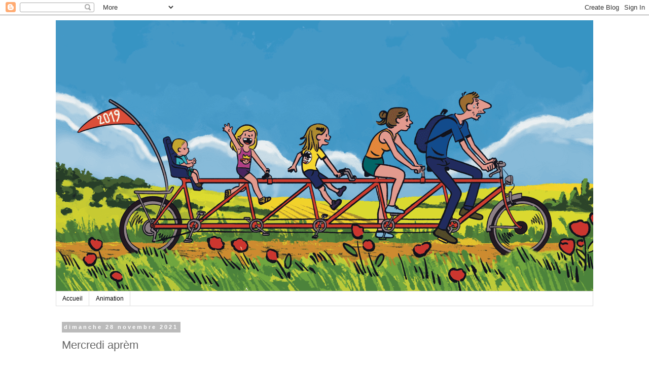

--- FILE ---
content_type: text/html; charset=UTF-8
request_url: http://atravers.blogspot.com/2021/11/mercredi-aprem.html
body_size: 12807
content:
<!DOCTYPE html>
<html class='v2' dir='ltr' lang='fr'>
<head>
<link href='https://www.blogger.com/static/v1/widgets/335934321-css_bundle_v2.css' rel='stylesheet' type='text/css'/>
<meta content='width=1100' name='viewport'/>
<meta content='text/html; charset=UTF-8' http-equiv='Content-Type'/>
<meta content='blogger' name='generator'/>
<link href='http://atravers.blogspot.com/favicon.ico' rel='icon' type='image/x-icon'/>
<link href='http://atravers.blogspot.com/2021/11/mercredi-aprem.html' rel='canonical'/>
<link rel="alternate" type="application/atom+xml" title="à travers - Atom" href="http://atravers.blogspot.com/feeds/posts/default" />
<link rel="alternate" type="application/rss+xml" title="à travers - RSS" href="http://atravers.blogspot.com/feeds/posts/default?alt=rss" />
<link rel="service.post" type="application/atom+xml" title="à travers - Atom" href="https://www.blogger.com/feeds/19093980/posts/default" />

<link rel="alternate" type="application/atom+xml" title="à travers - Atom" href="http://atravers.blogspot.com/feeds/2043688682984836551/comments/default" />
<!--Can't find substitution for tag [blog.ieCssRetrofitLinks]-->
<link href='https://blogger.googleusercontent.com/img/b/R29vZ2xl/AVvXsEhFxxeTEV9k6AaEk7HESlMw5KzIqM9rjGbivQdES7SkSqP0pIe-krOLm5NvzrxuP7QFy_8wq47X2fwSwS_ctdORavuY3xMXJCJ9hPTge0ruoDUm4xSWUCz_kKqyfSfZWixkMqU4/s320/3CABC05F-D09F-493E-920F-775F806E3A00.png' rel='image_src'/>
<meta content='http://atravers.blogspot.com/2021/11/mercredi-aprem.html' property='og:url'/>
<meta content='Mercredi aprèm ' property='og:title'/>
<meta content='  (Aude, je mets ça là uniquement pour toi, tout le monde est sur des réseaux sociaux plus récents désormais …)' property='og:description'/>
<meta content='https://blogger.googleusercontent.com/img/b/R29vZ2xl/AVvXsEhFxxeTEV9k6AaEk7HESlMw5KzIqM9rjGbivQdES7SkSqP0pIe-krOLm5NvzrxuP7QFy_8wq47X2fwSwS_ctdORavuY3xMXJCJ9hPTge0ruoDUm4xSWUCz_kKqyfSfZWixkMqU4/w1200-h630-p-k-no-nu/3CABC05F-D09F-493E-920F-775F806E3A00.png' property='og:image'/>
<title>à travers: Mercredi aprèm </title>
<style id='page-skin-1' type='text/css'><!--
/*
-----------------------------------------------
Blogger Template Style
Name:     Simple
Designer: Blogger
URL:      www.blogger.com
----------------------------------------------- */
/* Content
----------------------------------------------- */
body {
font: normal normal 12px 'Trebuchet MS', Trebuchet, Verdana, sans-serif;
color: #666666;
background: #ffffff none repeat scroll top left;
padding: 0 0 0 0;
}
html body .region-inner {
min-width: 0;
max-width: 100%;
width: auto;
}
h2 {
font-size: 22px;
}
a:link {
text-decoration:none;
color: #2288bb;
}
a:visited {
text-decoration:none;
color: #888888;
}
a:hover {
text-decoration:underline;
color: #33aaff;
}
.body-fauxcolumn-outer .fauxcolumn-inner {
background: transparent none repeat scroll top left;
_background-image: none;
}
.body-fauxcolumn-outer .cap-top {
position: absolute;
z-index: 1;
height: 400px;
width: 100%;
}
.body-fauxcolumn-outer .cap-top .cap-left {
width: 100%;
background: transparent none repeat-x scroll top left;
_background-image: none;
}
.content-outer {
-moz-box-shadow: 0 0 0 rgba(0, 0, 0, .15);
-webkit-box-shadow: 0 0 0 rgba(0, 0, 0, .15);
-goog-ms-box-shadow: 0 0 0 #333333;
box-shadow: 0 0 0 rgba(0, 0, 0, .15);
margin-bottom: 1px;
}
.content-inner {
padding: 10px 40px;
}
.content-inner {
background-color: #ffffff;
}
/* Header
----------------------------------------------- */
.header-outer {
background: transparent none repeat-x scroll 0 -400px;
_background-image: none;
}
.Header h1 {
font: normal normal 40px 'Trebuchet MS',Trebuchet,Verdana,sans-serif;
color: #000000;
text-shadow: 0 0 0 rgba(0, 0, 0, .2);
}
.Header h1 a {
color: #000000;
}
.Header .description {
font-size: 18px;
color: #000000;
}
.header-inner .Header .titlewrapper {
padding: 22px 0;
}
.header-inner .Header .descriptionwrapper {
padding: 0 0;
}
/* Tabs
----------------------------------------------- */
.tabs-inner .section:first-child {
border-top: 0 solid #dddddd;
}
.tabs-inner .section:first-child ul {
margin-top: -1px;
border-top: 1px solid #dddddd;
border-left: 1px solid #dddddd;
border-right: 1px solid #dddddd;
}
.tabs-inner .widget ul {
background: transparent none repeat-x scroll 0 -800px;
_background-image: none;
border-bottom: 1px solid #dddddd;
margin-top: 0;
margin-left: -30px;
margin-right: -30px;
}
.tabs-inner .widget li a {
display: inline-block;
padding: .6em 1em;
font: normal normal 12px 'Trebuchet MS', Trebuchet, Verdana, sans-serif;
color: #000000;
border-left: 1px solid #ffffff;
border-right: 1px solid #dddddd;
}
.tabs-inner .widget li:first-child a {
border-left: none;
}
.tabs-inner .widget li.selected a, .tabs-inner .widget li a:hover {
color: #000000;
background-color: #eeeeee;
text-decoration: none;
}
/* Columns
----------------------------------------------- */
.main-outer {
border-top: 0 solid transparent;
}
.fauxcolumn-left-outer .fauxcolumn-inner {
border-right: 1px solid transparent;
}
.fauxcolumn-right-outer .fauxcolumn-inner {
border-left: 1px solid transparent;
}
/* Headings
----------------------------------------------- */
div.widget > h2,
div.widget h2.title {
margin: 0 0 1em 0;
font: normal bold 11px 'Trebuchet MS',Trebuchet,Verdana,sans-serif;
color: #000000;
}
/* Widgets
----------------------------------------------- */
.widget .zippy {
color: #999999;
text-shadow: 2px 2px 1px rgba(0, 0, 0, .1);
}
.widget .popular-posts ul {
list-style: none;
}
/* Posts
----------------------------------------------- */
h2.date-header {
font: normal bold 11px Arial, Tahoma, Helvetica, FreeSans, sans-serif;
}
.date-header span {
background-color: #bbbbbb;
color: #ffffff;
padding: 0.4em;
letter-spacing: 3px;
margin: inherit;
}
.main-inner {
padding-top: 35px;
padding-bottom: 65px;
}
.main-inner .column-center-inner {
padding: 0 0;
}
.main-inner .column-center-inner .section {
margin: 0 1em;
}
.post {
margin: 0 0 45px 0;
}
h3.post-title, .comments h4 {
font: normal normal 22px 'Trebuchet MS',Trebuchet,Verdana,sans-serif;
margin: .75em 0 0;
}
.post-body {
font-size: 110%;
line-height: 1.4;
position: relative;
}
.post-body img, .post-body .tr-caption-container, .Profile img, .Image img,
.BlogList .item-thumbnail img {
padding: 2px;
background: #ffffff;
border: 1px solid #eeeeee;
-moz-box-shadow: 1px 1px 5px rgba(0, 0, 0, .1);
-webkit-box-shadow: 1px 1px 5px rgba(0, 0, 0, .1);
box-shadow: 1px 1px 5px rgba(0, 0, 0, .1);
}
.post-body img, .post-body .tr-caption-container {
padding: 5px;
}
.post-body .tr-caption-container {
color: #666666;
}
.post-body .tr-caption-container img {
padding: 0;
background: transparent;
border: none;
-moz-box-shadow: 0 0 0 rgba(0, 0, 0, .1);
-webkit-box-shadow: 0 0 0 rgba(0, 0, 0, .1);
box-shadow: 0 0 0 rgba(0, 0, 0, .1);
}
.post-header {
margin: 0 0 1.5em;
line-height: 1.6;
font-size: 90%;
}
.post-footer {
margin: 20px -2px 0;
padding: 5px 10px;
color: #666666;
background-color: #eeeeee;
border-bottom: 1px solid #eeeeee;
line-height: 1.6;
font-size: 90%;
}
#comments .comment-author {
padding-top: 1.5em;
border-top: 1px solid transparent;
background-position: 0 1.5em;
}
#comments .comment-author:first-child {
padding-top: 0;
border-top: none;
}
.avatar-image-container {
margin: .2em 0 0;
}
#comments .avatar-image-container img {
border: 1px solid #eeeeee;
}
/* Comments
----------------------------------------------- */
.comments .comments-content .icon.blog-author {
background-repeat: no-repeat;
background-image: url([data-uri]);
}
.comments .comments-content .loadmore a {
border-top: 1px solid #999999;
border-bottom: 1px solid #999999;
}
.comments .comment-thread.inline-thread {
background-color: #eeeeee;
}
.comments .continue {
border-top: 2px solid #999999;
}
/* Accents
---------------------------------------------- */
.section-columns td.columns-cell {
border-left: 1px solid transparent;
}
.blog-pager {
background: transparent url(https://resources.blogblog.com/blogblog/data/1kt/simple/paging_dot.png) repeat-x scroll top center;
}
.blog-pager-older-link, .home-link,
.blog-pager-newer-link {
background-color: #ffffff;
padding: 5px;
}
.footer-outer {
border-top: 1px dashed #bbbbbb;
}
/* Mobile
----------------------------------------------- */
body.mobile  {
background-size: auto;
}
.mobile .body-fauxcolumn-outer {
background: transparent none repeat scroll top left;
}
.mobile .body-fauxcolumn-outer .cap-top {
background-size: 100% auto;
}
.mobile .content-outer {
-webkit-box-shadow: 0 0 3px rgba(0, 0, 0, .15);
box-shadow: 0 0 3px rgba(0, 0, 0, .15);
}
.mobile .tabs-inner .widget ul {
margin-left: 0;
margin-right: 0;
}
.mobile .post {
margin: 0;
}
.mobile .main-inner .column-center-inner .section {
margin: 0;
}
.mobile .date-header span {
padding: 0.1em 10px;
margin: 0 -10px;
}
.mobile h3.post-title {
margin: 0;
}
.mobile .blog-pager {
background: transparent none no-repeat scroll top center;
}
.mobile .footer-outer {
border-top: none;
}
.mobile .main-inner, .mobile .footer-inner {
background-color: #ffffff;
}
.mobile-index-contents {
color: #666666;
}
.mobile-link-button {
background-color: #2288bb;
}
.mobile-link-button a:link, .mobile-link-button a:visited {
color: #ffffff;
}
.mobile .tabs-inner .section:first-child {
border-top: none;
}
.mobile .tabs-inner .PageList .widget-content {
background-color: #eeeeee;
color: #000000;
border-top: 1px solid #dddddd;
border-bottom: 1px solid #dddddd;
}
.mobile .tabs-inner .PageList .widget-content .pagelist-arrow {
border-left: 1px solid #dddddd;
}

--></style>
<style id='template-skin-1' type='text/css'><!--
body {
min-width: 1140px;
}
.content-outer, .content-fauxcolumn-outer, .region-inner {
min-width: 1140px;
max-width: 1140px;
_width: 1140px;
}
.main-inner .columns {
padding-left: 0px;
padding-right: 420px;
}
.main-inner .fauxcolumn-center-outer {
left: 0px;
right: 420px;
/* IE6 does not respect left and right together */
_width: expression(this.parentNode.offsetWidth -
parseInt("0px") -
parseInt("420px") + 'px');
}
.main-inner .fauxcolumn-left-outer {
width: 0px;
}
.main-inner .fauxcolumn-right-outer {
width: 420px;
}
.main-inner .column-left-outer {
width: 0px;
right: 100%;
margin-left: -0px;
}
.main-inner .column-right-outer {
width: 420px;
margin-right: -420px;
}
#layout {
min-width: 0;
}
#layout .content-outer {
min-width: 0;
width: 800px;
}
#layout .region-inner {
min-width: 0;
width: auto;
}
body#layout div.add_widget {
padding: 8px;
}
body#layout div.add_widget a {
margin-left: 32px;
}
--></style>
<link href='https://www.blogger.com/dyn-css/authorization.css?targetBlogID=19093980&amp;zx=e31a1835-e114-4ad7-a7a7-3392200e0a40' media='none' onload='if(media!=&#39;all&#39;)media=&#39;all&#39;' rel='stylesheet'/><noscript><link href='https://www.blogger.com/dyn-css/authorization.css?targetBlogID=19093980&amp;zx=e31a1835-e114-4ad7-a7a7-3392200e0a40' rel='stylesheet'/></noscript>
<meta name='google-adsense-platform-account' content='ca-host-pub-1556223355139109'/>
<meta name='google-adsense-platform-domain' content='blogspot.com'/>

</head>
<body class='loading variant-simplysimple'>
<div class='navbar section' id='navbar' name='Navbar'><div class='widget Navbar' data-version='1' id='Navbar1'><script type="text/javascript">
    function setAttributeOnload(object, attribute, val) {
      if(window.addEventListener) {
        window.addEventListener('load',
          function(){ object[attribute] = val; }, false);
      } else {
        window.attachEvent('onload', function(){ object[attribute] = val; });
      }
    }
  </script>
<div id="navbar-iframe-container"></div>
<script type="text/javascript" src="https://apis.google.com/js/platform.js"></script>
<script type="text/javascript">
      gapi.load("gapi.iframes:gapi.iframes.style.bubble", function() {
        if (gapi.iframes && gapi.iframes.getContext) {
          gapi.iframes.getContext().openChild({
              url: 'https://www.blogger.com/navbar/19093980?po\x3d2043688682984836551\x26origin\x3dhttp://atravers.blogspot.com',
              where: document.getElementById("navbar-iframe-container"),
              id: "navbar-iframe"
          });
        }
      });
    </script><script type="text/javascript">
(function() {
var script = document.createElement('script');
script.type = 'text/javascript';
script.src = '//pagead2.googlesyndication.com/pagead/js/google_top_exp.js';
var head = document.getElementsByTagName('head')[0];
if (head) {
head.appendChild(script);
}})();
</script>
</div></div>
<div class='body-fauxcolumns'>
<div class='fauxcolumn-outer body-fauxcolumn-outer'>
<div class='cap-top'>
<div class='cap-left'></div>
<div class='cap-right'></div>
</div>
<div class='fauxborder-left'>
<div class='fauxborder-right'></div>
<div class='fauxcolumn-inner'>
</div>
</div>
<div class='cap-bottom'>
<div class='cap-left'></div>
<div class='cap-right'></div>
</div>
</div>
</div>
<div class='content'>
<div class='content-fauxcolumns'>
<div class='fauxcolumn-outer content-fauxcolumn-outer'>
<div class='cap-top'>
<div class='cap-left'></div>
<div class='cap-right'></div>
</div>
<div class='fauxborder-left'>
<div class='fauxborder-right'></div>
<div class='fauxcolumn-inner'>
</div>
</div>
<div class='cap-bottom'>
<div class='cap-left'></div>
<div class='cap-right'></div>
</div>
</div>
</div>
<div class='content-outer'>
<div class='content-cap-top cap-top'>
<div class='cap-left'></div>
<div class='cap-right'></div>
</div>
<div class='fauxborder-left content-fauxborder-left'>
<div class='fauxborder-right content-fauxborder-right'></div>
<div class='content-inner'>
<header>
<div class='header-outer'>
<div class='header-cap-top cap-top'>
<div class='cap-left'></div>
<div class='cap-right'></div>
</div>
<div class='fauxborder-left header-fauxborder-left'>
<div class='fauxborder-right header-fauxborder-right'></div>
<div class='region-inner header-inner'>
<div class='header section' id='header' name='En-tête'><div class='widget Header' data-version='1' id='Header1'>
<div id='header-inner'>
<a href='http://atravers.blogspot.com/' style='display: block'>
<img alt='à travers' height='535px; ' id='Header1_headerimg' src='https://blogger.googleusercontent.com/img/b/R29vZ2xl/AVvXsEixDqUgAxqTqWCEaHbOToAM2kUIdc8qd0nP8KBC7E0ln9CLZmdHBK2u4NtcnYuRAqyVUZZLzpO8A6jA_oS1KVo997llUJT5SMqM2QfZfGWF2Alw1rSGGb1ykbRBslcBJhXV8nMK/s1060/famille_tandem_11-compressor.png' style='display: block' width='1060px; '/>
</a>
</div>
</div></div>
</div>
</div>
<div class='header-cap-bottom cap-bottom'>
<div class='cap-left'></div>
<div class='cap-right'></div>
</div>
</div>
</header>
<div class='tabs-outer'>
<div class='tabs-cap-top cap-top'>
<div class='cap-left'></div>
<div class='cap-right'></div>
</div>
<div class='fauxborder-left tabs-fauxborder-left'>
<div class='fauxborder-right tabs-fauxborder-right'></div>
<div class='region-inner tabs-inner'>
<div class='tabs section' id='crosscol' name='Toutes les colonnes'><div class='widget PageList' data-version='1' id='PageList2'>
<h2>Pages</h2>
<div class='widget-content'>
<ul>
<li>
<a href='http://atravers.blogspot.com/'>Accueil</a>
</li>
<li>
<a href='http://atravers.blogspot.com/p/animation.html'>Animation</a>
</li>
</ul>
<div class='clear'></div>
</div>
</div></div>
<div class='tabs no-items section' id='crosscol-overflow' name='Cross-Column 2'></div>
</div>
</div>
<div class='tabs-cap-bottom cap-bottom'>
<div class='cap-left'></div>
<div class='cap-right'></div>
</div>
</div>
<div class='main-outer'>
<div class='main-cap-top cap-top'>
<div class='cap-left'></div>
<div class='cap-right'></div>
</div>
<div class='fauxborder-left main-fauxborder-left'>
<div class='fauxborder-right main-fauxborder-right'></div>
<div class='region-inner main-inner'>
<div class='columns fauxcolumns'>
<div class='fauxcolumn-outer fauxcolumn-center-outer'>
<div class='cap-top'>
<div class='cap-left'></div>
<div class='cap-right'></div>
</div>
<div class='fauxborder-left'>
<div class='fauxborder-right'></div>
<div class='fauxcolumn-inner'>
</div>
</div>
<div class='cap-bottom'>
<div class='cap-left'></div>
<div class='cap-right'></div>
</div>
</div>
<div class='fauxcolumn-outer fauxcolumn-left-outer'>
<div class='cap-top'>
<div class='cap-left'></div>
<div class='cap-right'></div>
</div>
<div class='fauxborder-left'>
<div class='fauxborder-right'></div>
<div class='fauxcolumn-inner'>
</div>
</div>
<div class='cap-bottom'>
<div class='cap-left'></div>
<div class='cap-right'></div>
</div>
</div>
<div class='fauxcolumn-outer fauxcolumn-right-outer'>
<div class='cap-top'>
<div class='cap-left'></div>
<div class='cap-right'></div>
</div>
<div class='fauxborder-left'>
<div class='fauxborder-right'></div>
<div class='fauxcolumn-inner'>
</div>
</div>
<div class='cap-bottom'>
<div class='cap-left'></div>
<div class='cap-right'></div>
</div>
</div>
<!-- corrects IE6 width calculation -->
<div class='columns-inner'>
<div class='column-center-outer'>
<div class='column-center-inner'>
<div class='main section' id='main' name='Principal'><div class='widget Blog' data-version='1' id='Blog1'>
<div class='blog-posts hfeed'>

          <div class="date-outer">
        
<h2 class='date-header'><span>dimanche 28 novembre 2021</span></h2>

          <div class="date-posts">
        
<div class='post-outer'>
<div class='post hentry uncustomized-post-template' itemprop='blogPost' itemscope='itemscope' itemtype='http://schema.org/BlogPosting'>
<meta content='https://blogger.googleusercontent.com/img/b/R29vZ2xl/AVvXsEhFxxeTEV9k6AaEk7HESlMw5KzIqM9rjGbivQdES7SkSqP0pIe-krOLm5NvzrxuP7QFy_8wq47X2fwSwS_ctdORavuY3xMXJCJ9hPTge0ruoDUm4xSWUCz_kKqyfSfZWixkMqU4/s320/3CABC05F-D09F-493E-920F-775F806E3A00.png' itemprop='image_url'/>
<meta content='19093980' itemprop='blogId'/>
<meta content='2043688682984836551' itemprop='postId'/>
<a name='2043688682984836551'></a>
<h3 class='post-title entry-title' itemprop='name'>
Mercredi aprèm 
</h3>
<div class='post-header'>
<div class='post-header-line-1'></div>
</div>
<div class='post-body entry-content' id='post-body-2043688682984836551' itemprop='description articleBody'>
<p>&nbsp;</p><div class="separator" style="clear: both; text-align: center;"><a href="https://blogger.googleusercontent.com/img/b/R29vZ2xl/AVvXsEhFxxeTEV9k6AaEk7HESlMw5KzIqM9rjGbivQdES7SkSqP0pIe-krOLm5NvzrxuP7QFy_8wq47X2fwSwS_ctdORavuY3xMXJCJ9hPTge0ruoDUm4xSWUCz_kKqyfSfZWixkMqU4/s1048/3CABC05F-D09F-493E-920F-775F806E3A00.png" imageanchor="1" style="margin-left: 1em; margin-right: 1em;"><img border="0" data-original-height="1048" data-original-width="1048" height="320" src="https://blogger.googleusercontent.com/img/b/R29vZ2xl/AVvXsEhFxxeTEV9k6AaEk7HESlMw5KzIqM9rjGbivQdES7SkSqP0pIe-krOLm5NvzrxuP7QFy_8wq47X2fwSwS_ctdORavuY3xMXJCJ9hPTge0ruoDUm4xSWUCz_kKqyfSfZWixkMqU4/s320/3CABC05F-D09F-493E-920F-775F806E3A00.png" width="320" /></a></div>(Aude, je mets ça là uniquement pour toi, tout le monde est sur des réseaux sociaux plus récents désormais &#8230;)<p></p>
<div style='clear: both;'></div>
</div>
<div class='post-footer'>
<div class='post-footer-line post-footer-line-1'>
<span class='post-author vcard'>
</span>
<span class='post-timestamp'>
</span>
<span class='post-comment-link'>
</span>
<span class='post-icons'>
<span class='item-control blog-admin pid-1118469920'>
<a href='https://www.blogger.com/post-edit.g?blogID=19093980&postID=2043688682984836551&from=pencil' title='Modifier l&#39;article'>
<img alt='' class='icon-action' height='18' src='https://resources.blogblog.com/img/icon18_edit_allbkg.gif' width='18'/>
</a>
</span>
</span>
<div class='post-share-buttons goog-inline-block'>
</div>
</div>
<div class='post-footer-line post-footer-line-2'>
<span class='post-labels'>
</span>
</div>
<div class='post-footer-line post-footer-line-3'>
<span class='post-location'>
</span>
</div>
</div>
</div>
<div class='comments' id='comments'>
<a name='comments'></a>
<h4>1&#160;commentaire:</h4>
<div id='Blog1_comments-block-wrapper'>
<dl class='avatar-comment-indent' id='comments-block'>
<dt class='comment-author ' id='c5167893316769252167'>
<a name='c5167893316769252167'></a>
<div class="avatar-image-container avatar-stock"><span dir="ltr"><a href="https://www.blogger.com/profile/05512785087009975924" target="" rel="nofollow" onclick="" class="avatar-hovercard" id="av-5167893316769252167-05512785087009975924"><img src="//www.blogger.com/img/blogger_logo_round_35.png" width="35" height="35" alt="" title="Unknown">

</a></span></div>
<a href='https://www.blogger.com/profile/05512785087009975924' rel='nofollow'>Unknown</a>
a dit&#8230;
</dt>
<dd class='comment-body' id='Blog1_cmt-5167893316769252167'>
<p>
Merci Louis!!!
</p>
</dd>
<dd class='comment-footer'>
<span class='comment-timestamp'>
<a href='http://atravers.blogspot.com/2021/11/mercredi-aprem.html?showComment=1641372172222#c5167893316769252167' title='comment permalink'>
05 janvier, 2022 09:42
</a>
<span class='item-control blog-admin pid-928226500'>
<a class='comment-delete' href='https://www.blogger.com/comment/delete/19093980/5167893316769252167' title='Supprimer le commentaire'>
<img src='https://resources.blogblog.com/img/icon_delete13.gif'/>
</a>
</span>
</span>
</dd>
</dl>
</div>
<p class='comment-footer'>
<a href='https://www.blogger.com/comment/fullpage/post/19093980/2043688682984836551' onclick=''>Enregistrer un commentaire</a>
</p>
</div>
</div>

        </div></div>
      
</div>
<div class='blog-pager' id='blog-pager'>
<span id='blog-pager-newer-link'>
<a class='blog-pager-newer-link' href='http://atravers.blogspot.com/2021/12/passade.html' id='Blog1_blog-pager-newer-link' title='Article plus récent'>Article plus récent</a>
</span>
<span id='blog-pager-older-link'>
<a class='blog-pager-older-link' href='http://atravers.blogspot.com/2021/09/meridienne.html' id='Blog1_blog-pager-older-link' title='Article plus ancien'>Article plus ancien</a>
</span>
<a class='home-link' href='http://atravers.blogspot.com/'>Accueil</a>
</div>
<div class='clear'></div>
<div class='post-feeds'>
<div class='feed-links'>
Inscription à :
<a class='feed-link' href='http://atravers.blogspot.com/feeds/2043688682984836551/comments/default' target='_blank' type='application/atom+xml'>Publier les commentaires (Atom)</a>
</div>
</div>
</div></div>
</div>
</div>
<div class='column-left-outer'>
<div class='column-left-inner'>
<aside>
</aside>
</div>
</div>
<div class='column-right-outer'>
<div class='column-right-inner'>
<aside>
<div class='sidebar no-items section' id='sidebar-right-1'></div>
<table border='0' cellpadding='0' cellspacing='0' class='section-columns columns-2'>
<tbody>
<tr>
<td class='first columns-cell'>
<div class='sidebar no-items section' id='sidebar-right-2-1'></div>
</td>
<td class='columns-cell'>
<div class='sidebar no-items section' id='sidebar-right-2-2'></div>
</td>
</tr>
</tbody>
</table>
<div class='sidebar no-items section' id='sidebar-right-3'></div>
</aside>
</div>
</div>
</div>
<div style='clear: both'></div>
<!-- columns -->
</div>
<!-- main -->
</div>
</div>
<div class='main-cap-bottom cap-bottom'>
<div class='cap-left'></div>
<div class='cap-right'></div>
</div>
</div>
<footer>
<div class='footer-outer'>
<div class='footer-cap-top cap-top'>
<div class='cap-left'></div>
<div class='cap-right'></div>
</div>
<div class='fauxborder-left footer-fauxborder-left'>
<div class='fauxborder-right footer-fauxborder-right'></div>
<div class='region-inner footer-inner'>
<div class='foot section' id='footer-1'><div class='widget Profile' data-version='1' id='Profile1'>
<h2>Qui êtes-vous ?</h2>
<div class='widget-content'>
<dl class='profile-datablock'>
<dt class='profile-data'>
<a class='profile-name-link g-profile' href='https://www.blogger.com/profile/11872697296708624598' rel='author' style='background-image: url(//www.blogger.com/img/logo-16.png);'>
louis de La Taille
</a>
</dt>
<dd class='profile-data'>
</dd>
</dl>
<a class='profile-link' href='https://www.blogger.com/profile/11872697296708624598' rel='author'>Afficher mon profil complet</a>
<div class='clear'></div>
</div>
</div><div class='widget Followers' data-version='1' id='Followers1'>
<h2 class='title'>Membres</h2>
<div class='widget-content'>
<div id='Followers1-wrapper'>
<div style='margin-right:2px;'>
<div><script type="text/javascript" src="https://apis.google.com/js/platform.js"></script>
<div id="followers-iframe-container"></div>
<script type="text/javascript">
    window.followersIframe = null;
    function followersIframeOpen(url) {
      gapi.load("gapi.iframes", function() {
        if (gapi.iframes && gapi.iframes.getContext) {
          window.followersIframe = gapi.iframes.getContext().openChild({
            url: url,
            where: document.getElementById("followers-iframe-container"),
            messageHandlersFilter: gapi.iframes.CROSS_ORIGIN_IFRAMES_FILTER,
            messageHandlers: {
              '_ready': function(obj) {
                window.followersIframe.getIframeEl().height = obj.height;
              },
              'reset': function() {
                window.followersIframe.close();
                followersIframeOpen("https://www.blogger.com/followers/frame/19093980?colors\x3dCgt0cmFuc3BhcmVudBILdHJhbnNwYXJlbnQaByM2NjY2NjYiByMyMjg4YmIqByNmZmZmZmYyByMwMDAwMDA6ByM2NjY2NjZCByMyMjg4YmJKByM5OTk5OTlSByMyMjg4YmJaC3RyYW5zcGFyZW50\x26pageSize\x3d21\x26hl\x3dfr\x26origin\x3dhttp://atravers.blogspot.com");
              },
              'open': function(url) {
                window.followersIframe.close();
                followersIframeOpen(url);
              }
            }
          });
        }
      });
    }
    followersIframeOpen("https://www.blogger.com/followers/frame/19093980?colors\x3dCgt0cmFuc3BhcmVudBILdHJhbnNwYXJlbnQaByM2NjY2NjYiByMyMjg4YmIqByNmZmZmZmYyByMwMDAwMDA6ByM2NjY2NjZCByMyMjg4YmJKByM5OTk5OTlSByMyMjg4YmJaC3RyYW5zcGFyZW50\x26pageSize\x3d21\x26hl\x3dfr\x26origin\x3dhttp://atravers.blogspot.com");
  </script></div>
</div>
</div>
<div class='clear'></div>
</div>
</div><div class='widget LinkList' data-version='1' id='LinkList1'>
<h2>Liens</h2>
<div class='widget-content'>
<ul>
<li><a href='http://actarus.bloggerbash.org/'>actarus</a></li>
<li><a href='http://agnes.maupre.over-blog.com/'>Agnes Maupre</a></li>
<li><a href='http://albertomielgo.blogspot.com/'>Alberto Mielgo</a></li>
<li><a href='http://alessandrobarbucci.blogspot.com/'>Alessandro Barbucci</a></li>
<li><a href='http://andreablasich.blogspot.com/'>andrea blasich</a></li>
<li><a href='http://aspada.blogspot.com/'>Andrea Spada</a></li>
<li><a href='http://animationbackgrounds.blogspot.com/'>animation backgrounds</a></li>
<li><a href='http://marnette.canalblog.com/'>Annette Marnat</a></li>
<li><a href='http://lesmillesetunprofils.blogspot.com/'>Antoine</a></li>
<li><a href='http://www.aantin.com/'>Antoine Antin</a></li>
<li><a href='http://aurelieblardquintard.blogspot.com/'>Aurelie Blard Quintard</a></li>
<li><a href='http://auroredamant.blogspot.com/'>Aurore Damant</a></li>
<li><a href='http://canepabarbara.blogspot.com/'>Barbara Canepa</a></li>
<li><a href='http://yearinmerde.blogspot.com/'>Barth</a></li>
<li><a href='http://bastienvives.blogspot.com/'>Bastien Vives</a></li>
<li><a href='http://benbalistreri.blogspot.com/'>Ben Balistreri</a></li>
<li><a href='http://www.bferoumont.blogspot.com/'>Benoit Feroumont</a></li>
<li><a href='http://billpresing.blogspot.com/'>Bill Presing</a></li>
<li><a href='http://www.bouletcorp.com/blog/'>Boulet</a></li>
<li><a href='http://bowwindow.canalblog.com/'>bow window</a></li>
<li><a href='http://bbinitials.blogspot.com/'>Béatrice Bourloton</a></li>
<li><a href='http://carolinepiochon.blogspot.com/'>Caroline Piochon</a></li>
<li><a href='http://www.happykuri.com/'>Christelle Abgrall</a></li>
<li><a href='http://singeclub.blogspot.com/'>Claude William Trebutien</a></li>
<li><a href='http://clementoubrerie.blogspot.com/'>Clement Oubrerie</a></li>
<li><a href='http://corentinrouge.blogspot.com/'>Corentin Rouge</a></li>
<li><a href='http://blog.dootdootgarden.com/'>Craig Thompson</a></li>
<li><a href='http://www.illustrationart.blogspot.com/'>David Apatoff</a></li>
<li><a href='http://emmanuelprost.blogspot.com/'>Emmanuel</a></li>
<li><a href='http://emmanuellewalker.blogspot.com/'>Emmanuelle Walker</a></li>
<li><a href='http://francisvallejo.blogspot.com/'>Francis Vallejo</a></li>
<li><a href='http://www.frankstockton.com/'>Frank Stockton</a></li>
<li><a href='http://gabrielepennacchioli.blogspot.com/'>Gabriele Pennacchioli</a></li>
<li><a href='http://www.rose-a-petits-pois.blogspot.com/'>Geneviève Godbout</a></li>
<li><a href='http://http//allthingsger.blogspot.com/'>Ger Apeldoorn</a></li>
<li><a href='http://ottoprod.over-blog.com/'>James et la tête X</a></li>
<li><a href='http://www.theironscythe.blogspot.com/'>James Robertson</a></li>
<li><a href='http://www.javier-guzman.blogspot.com/'>Javier Guzman</a></li>
<li><a href='http://homepage.mac.com/agreda/iblog/'>José Luis Ágreda</a></li>
<li><a href='http://julienbizat.blogspot.com/'>Julien Bizat</a></li>
<li><a href='http://boksplace.blogspot.com/'>Julien Bocabeille</a></li>
<li><a href='http://jambonbeurre.blogspot.com/'>Julien Le Rolland</a></li>
<li><a href='http://petitcarreau.free.fr/'>Kosal Sok</a></li>
<li><a href='http://www.li-an.fr/blog/'>li-an</a></li>
<li><a href='http://limbolo.blogspot.com/'>Limbolo</a></li>
<li><a href='http://www.lotteklaver.nl/'>Lotte Klaver</a></li>
<li><a href='http://louromano.blogspot.com/'>Lou Romano</a></li>
<li><a href='http://louist.blogspot.com/'>Louis Thomas</a></li>
<li><a href='http://ushuaiasblog.blogspot.com/'>Luc Desmarchelier</a></li>
<li><a href='http://yacinfields.blogspot.com/'>Manuel Arenas</a></li>
<li><a href='http://margueriteillus.canalblog.com/'>Marguerite Sauvage</a></li>
<li><a href='http://mayersononanimation.blogspot.com/'>Mark Mayerson</a></li>
<li><a href='http://martinwittig.blogspot.com/'>Martin Wittig</a></li>
<li><a href='http://mattjonezanimation.blogspot.com/'>Matt Jones</a></li>
<li><a href='http://handdrawnnomadzone.blogspot.com/'>Matt Williames</a></li>
<li><a href='http://crookiesblog.blogspot.com/'>Matthew Cruickshank</a></li>
<li><a href='http://grudoaaameriques.blogspot.com/'>Maël Gourmelin</a></li>
<li><a href='http://www.mailysvallade.blogspot.com/'>Maïlys</a></li>
<li><a href='http://eat-the-mic.blogspot.com/'>Michael Sanlaville</a></li>
<li><a href='http://rainplace.net/'>Mike Nguyen</a></li>
<li><a href='http://www.thefirehousestomp.blogspot.com/'>Nick Sung</a></li>
<li><a href='http://ottoprod.over-blog.com/'>ottoprod</a></li>
<li><a href='http://patrickmate.blogspot.com/'>Patrick Mate</a></li>
<li><a href='http://pierrealary.blogspot.com/'>Pierre Alary</a></li>
<li><a href='http://www.penelope-jolicoeur.com/'>Pénélope Bagieu</a></li>
<li><a href='http://reddotblog.blogspot.com/'>Reddotblog</a></li>
<li><a href='http://patchoforange.blogspot.com/'>Robin Joseph</a></li>
<li><a href='http://ronaldsearle.blogspot.com/'>Ronald Searle</a></li>
<li><a href='http://gotcheeks.blogspot.com/'>Sean Galloway</a></li>
<li><a href='http://shaneprigmore.blogspot.com/'>Shane Prigmore</a></li>
<li><a href='http://stefsketches.blogspot.com/'>Stephane Kardos</a></li>
<li><a href='http://lesuberz.blogspot.com/'>studio aaameriques</a></li>
<li><a href='http://destrucs.canalblog.com/'>Stéphanie Delmas</a></li>
<li><a href='http://sunnycrew.blogspot.com/'>Sunnycrew</a></li>
<li><a href='http://polyminthe.blogspot.com/'>sylvain marc</a></li>
<li><a href='http://theblogofkells.blogspot.com/'>the blog of kells</a></li>
<li><a href='http://thierry-martin.blogspot.com/'>Thierry Martin</a></li>
<li><a href='http://thomascampi.blogspot.com/'>Thomas Campi</a></li>
<li><a href='http://todaysinspiration.blogspot.com/'>today 's inspiration</a></li>
<li><a href='http://www.toupouri.com/'>toupouri</a></li>
<li><a href='http://tropicaltoxic.blogspot.com/'>Tropical toxic</a></li>
<li><a href='http://usatinsertnamehere.blogspot.com/'>usatinsertnamehere</a></li>
<li><a href='http://heidschoetter.blogspot.com/'>Uwe Heidschoetter</a></li>
<li><a href='http://vincent.perriot.over-blog.com/'>Vincent Perriot.</a></li>
<li><a href='http://wandrille.leroy.free.fr/blog/index.php'>Wandrille Leroy</a></li>
<li><a href='http://winny.donjohn.net/dotclear/'>Wilfried Pain</a></li>
<li><a href='http://zyk-zaz.blogspot.com/'>Zyk</a></li>
<li><a href='http://zebeblog.blogspot.com/'>Zébé</a></li>
</ul>
<div class='clear'></div>
</div>
</div><div class='widget PageList' data-version='1' id='PageList1'>
<h2>Pages</h2>
<div class='widget-content'>
<ul>
<li>
<a href='http://atravers.blogspot.com/'>Accueil</a>
</li>
<li>
<a href='http://atravers.blogspot.com/p/animation.html'>Animation</a>
</li>
</ul>
<div class='clear'></div>
</div>
</div></div>
<table border='0' cellpadding='0' cellspacing='0' class='section-columns columns-2'>
<tbody>
<tr>
<td class='first columns-cell'>
<div class='foot section' id='footer-2-1'><div class='widget HTML' data-version='1' id='HTML1'>
<div class='widget-content'>
<div id="eXTReMe"><a href="http://extremetracking.com/open?login=atravers">
<img id="EXim" style="border: 0;" 
height="38" width="41" alt="eXTReMe Tracker" src="http://t1.extreme-dm.com/i.gif"/></a>
<script type="text/javascript"><!--
var EXlogin='atravers' // Login
var EXvsrv='s10' // VServer
EXs=screen;EXw=EXs.width;navigator.appName!="Netscape"?
EXb=EXs.colorDepth:EXb=EXs.pixelDepth;
navigator.javaEnabled()==1?EXjv="y":EXjv="n";
EXd=document;EXw?"":EXw="na";EXb?"":EXb="na";
EXd.write("<img src=http://e1.extreme-dm.com",
"/"+EXvsrv+".g?login="+EXlogin+"&amp;",
"jv="+EXjv+"&amp;j=y&amp;srw="+EXw+"&amp;srb="+EXb+"&amp;",
"l="+escape(parent.document.referrer)+" height=1 width=1>");//-->
</script><noscript><div id="neXTReMe"><img width="1" alt="" height="1" 
src="http://e1.extreme-dm.com/s10.g?login=atravers&amp;j=n&amp;jv=n"/>
</div></noscript></div>
</div>
<div class='clear'></div>
</div></div>
</td>
<td class='columns-cell'>
<div class='foot section' id='footer-2-2'><div class='widget BlogArchive' data-version='1' id='BlogArchive1'>
<h2>Archives du blog</h2>
<div class='widget-content'>
<div id='ArchiveList'>
<div id='BlogArchive1_ArchiveList'>
<ul class='flat'>
<li class='archivedate'>
<a href='http://atravers.blogspot.com/2023/05/'>mai 2023</a> (1)
      </li>
<li class='archivedate'>
<a href='http://atravers.blogspot.com/2023/04/'>avril 2023</a> (2)
      </li>
<li class='archivedate'>
<a href='http://atravers.blogspot.com/2023/02/'>février 2023</a> (1)
      </li>
<li class='archivedate'>
<a href='http://atravers.blogspot.com/2022/12/'>décembre 2022</a> (3)
      </li>
<li class='archivedate'>
<a href='http://atravers.blogspot.com/2022/11/'>novembre 2022</a> (1)
      </li>
<li class='archivedate'>
<a href='http://atravers.blogspot.com/2022/10/'>octobre 2022</a> (2)
      </li>
<li class='archivedate'>
<a href='http://atravers.blogspot.com/2022/09/'>septembre 2022</a> (5)
      </li>
<li class='archivedate'>
<a href='http://atravers.blogspot.com/2022/08/'>août 2022</a> (2)
      </li>
<li class='archivedate'>
<a href='http://atravers.blogspot.com/2022/07/'>juillet 2022</a> (2)
      </li>
<li class='archivedate'>
<a href='http://atravers.blogspot.com/2022/06/'>juin 2022</a> (3)
      </li>
<li class='archivedate'>
<a href='http://atravers.blogspot.com/2022/05/'>mai 2022</a> (1)
      </li>
<li class='archivedate'>
<a href='http://atravers.blogspot.com/2022/01/'>janvier 2022</a> (1)
      </li>
<li class='archivedate'>
<a href='http://atravers.blogspot.com/2021/12/'>décembre 2021</a> (4)
      </li>
<li class='archivedate'>
<a href='http://atravers.blogspot.com/2021/11/'>novembre 2021</a> (1)
      </li>
<li class='archivedate'>
<a href='http://atravers.blogspot.com/2021/09/'>septembre 2021</a> (3)
      </li>
<li class='archivedate'>
<a href='http://atravers.blogspot.com/2021/07/'>juillet 2021</a> (1)
      </li>
<li class='archivedate'>
<a href='http://atravers.blogspot.com/2021/06/'>juin 2021</a> (1)
      </li>
<li class='archivedate'>
<a href='http://atravers.blogspot.com/2021/05/'>mai 2021</a> (3)
      </li>
<li class='archivedate'>
<a href='http://atravers.blogspot.com/2021/04/'>avril 2021</a> (5)
      </li>
<li class='archivedate'>
<a href='http://atravers.blogspot.com/2021/03/'>mars 2021</a> (3)
      </li>
<li class='archivedate'>
<a href='http://atravers.blogspot.com/2021/02/'>février 2021</a> (2)
      </li>
<li class='archivedate'>
<a href='http://atravers.blogspot.com/2021/01/'>janvier 2021</a> (1)
      </li>
<li class='archivedate'>
<a href='http://atravers.blogspot.com/2020/11/'>novembre 2020</a> (4)
      </li>
<li class='archivedate'>
<a href='http://atravers.blogspot.com/2020/10/'>octobre 2020</a> (3)
      </li>
<li class='archivedate'>
<a href='http://atravers.blogspot.com/2020/08/'>août 2020</a> (1)
      </li>
<li class='archivedate'>
<a href='http://atravers.blogspot.com/2020/07/'>juillet 2020</a> (1)
      </li>
<li class='archivedate'>
<a href='http://atravers.blogspot.com/2020/03/'>mars 2020</a> (2)
      </li>
<li class='archivedate'>
<a href='http://atravers.blogspot.com/2020/02/'>février 2020</a> (1)
      </li>
<li class='archivedate'>
<a href='http://atravers.blogspot.com/2019/12/'>décembre 2019</a> (1)
      </li>
<li class='archivedate'>
<a href='http://atravers.blogspot.com/2019/11/'>novembre 2019</a> (1)
      </li>
<li class='archivedate'>
<a href='http://atravers.blogspot.com/2019/09/'>septembre 2019</a> (3)
      </li>
<li class='archivedate'>
<a href='http://atravers.blogspot.com/2019/08/'>août 2019</a> (2)
      </li>
<li class='archivedate'>
<a href='http://atravers.blogspot.com/2019/07/'>juillet 2019</a> (4)
      </li>
<li class='archivedate'>
<a href='http://atravers.blogspot.com/2019/06/'>juin 2019</a> (2)
      </li>
<li class='archivedate'>
<a href='http://atravers.blogspot.com/2019/05/'>mai 2019</a> (1)
      </li>
<li class='archivedate'>
<a href='http://atravers.blogspot.com/2019/04/'>avril 2019</a> (2)
      </li>
<li class='archivedate'>
<a href='http://atravers.blogspot.com/2019/03/'>mars 2019</a> (9)
      </li>
<li class='archivedate'>
<a href='http://atravers.blogspot.com/2019/02/'>février 2019</a> (7)
      </li>
<li class='archivedate'>
<a href='http://atravers.blogspot.com/2018/10/'>octobre 2018</a> (1)
      </li>
<li class='archivedate'>
<a href='http://atravers.blogspot.com/2018/05/'>mai 2018</a> (2)
      </li>
<li class='archivedate'>
<a href='http://atravers.blogspot.com/2018/04/'>avril 2018</a> (3)
      </li>
<li class='archivedate'>
<a href='http://atravers.blogspot.com/2018/03/'>mars 2018</a> (1)
      </li>
<li class='archivedate'>
<a href='http://atravers.blogspot.com/2018/02/'>février 2018</a> (1)
      </li>
<li class='archivedate'>
<a href='http://atravers.blogspot.com/2018/01/'>janvier 2018</a> (1)
      </li>
<li class='archivedate'>
<a href='http://atravers.blogspot.com/2017/12/'>décembre 2017</a> (1)
      </li>
<li class='archivedate'>
<a href='http://atravers.blogspot.com/2017/09/'>septembre 2017</a> (1)
      </li>
<li class='archivedate'>
<a href='http://atravers.blogspot.com/2017/08/'>août 2017</a> (2)
      </li>
<li class='archivedate'>
<a href='http://atravers.blogspot.com/2017/07/'>juillet 2017</a> (1)
      </li>
<li class='archivedate'>
<a href='http://atravers.blogspot.com/2017/05/'>mai 2017</a> (1)
      </li>
<li class='archivedate'>
<a href='http://atravers.blogspot.com/2017/04/'>avril 2017</a> (1)
      </li>
<li class='archivedate'>
<a href='http://atravers.blogspot.com/2017/01/'>janvier 2017</a> (1)
      </li>
<li class='archivedate'>
<a href='http://atravers.blogspot.com/2016/12/'>décembre 2016</a> (1)
      </li>
<li class='archivedate'>
<a href='http://atravers.blogspot.com/2016/11/'>novembre 2016</a> (1)
      </li>
<li class='archivedate'>
<a href='http://atravers.blogspot.com/2016/10/'>octobre 2016</a> (1)
      </li>
<li class='archivedate'>
<a href='http://atravers.blogspot.com/2016/08/'>août 2016</a> (1)
      </li>
<li class='archivedate'>
<a href='http://atravers.blogspot.com/2016/07/'>juillet 2016</a> (1)
      </li>
<li class='archivedate'>
<a href='http://atravers.blogspot.com/2016/06/'>juin 2016</a> (1)
      </li>
<li class='archivedate'>
<a href='http://atravers.blogspot.com/2016/05/'>mai 2016</a> (4)
      </li>
<li class='archivedate'>
<a href='http://atravers.blogspot.com/2016/03/'>mars 2016</a> (2)
      </li>
<li class='archivedate'>
<a href='http://atravers.blogspot.com/2016/02/'>février 2016</a> (4)
      </li>
<li class='archivedate'>
<a href='http://atravers.blogspot.com/2016/01/'>janvier 2016</a> (3)
      </li>
<li class='archivedate'>
<a href='http://atravers.blogspot.com/2015/12/'>décembre 2015</a> (3)
      </li>
<li class='archivedate'>
<a href='http://atravers.blogspot.com/2015/11/'>novembre 2015</a> (5)
      </li>
<li class='archivedate'>
<a href='http://atravers.blogspot.com/2015/10/'>octobre 2015</a> (8)
      </li>
<li class='archivedate'>
<a href='http://atravers.blogspot.com/2015/09/'>septembre 2015</a> (7)
      </li>
<li class='archivedate'>
<a href='http://atravers.blogspot.com/2015/08/'>août 2015</a> (1)
      </li>
<li class='archivedate'>
<a href='http://atravers.blogspot.com/2015/07/'>juillet 2015</a> (2)
      </li>
<li class='archivedate'>
<a href='http://atravers.blogspot.com/2015/06/'>juin 2015</a> (1)
      </li>
<li class='archivedate'>
<a href='http://atravers.blogspot.com/2015/05/'>mai 2015</a> (1)
      </li>
<li class='archivedate'>
<a href='http://atravers.blogspot.com/2015/04/'>avril 2015</a> (1)
      </li>
<li class='archivedate'>
<a href='http://atravers.blogspot.com/2015/03/'>mars 2015</a> (2)
      </li>
<li class='archivedate'>
<a href='http://atravers.blogspot.com/2015/01/'>janvier 2015</a> (4)
      </li>
<li class='archivedate'>
<a href='http://atravers.blogspot.com/2014/12/'>décembre 2014</a> (1)
      </li>
<li class='archivedate'>
<a href='http://atravers.blogspot.com/2014/11/'>novembre 2014</a> (4)
      </li>
<li class='archivedate'>
<a href='http://atravers.blogspot.com/2014/09/'>septembre 2014</a> (3)
      </li>
<li class='archivedate'>
<a href='http://atravers.blogspot.com/2014/07/'>juillet 2014</a> (1)
      </li>
<li class='archivedate'>
<a href='http://atravers.blogspot.com/2014/06/'>juin 2014</a> (2)
      </li>
<li class='archivedate'>
<a href='http://atravers.blogspot.com/2014/05/'>mai 2014</a> (2)
      </li>
<li class='archivedate'>
<a href='http://atravers.blogspot.com/2014/04/'>avril 2014</a> (1)
      </li>
<li class='archivedate'>
<a href='http://atravers.blogspot.com/2014/03/'>mars 2014</a> (2)
      </li>
<li class='archivedate'>
<a href='http://atravers.blogspot.com/2014/01/'>janvier 2014</a> (1)
      </li>
<li class='archivedate'>
<a href='http://atravers.blogspot.com/2013/12/'>décembre 2013</a> (1)
      </li>
<li class='archivedate'>
<a href='http://atravers.blogspot.com/2013/11/'>novembre 2013</a> (2)
      </li>
<li class='archivedate'>
<a href='http://atravers.blogspot.com/2013/10/'>octobre 2013</a> (2)
      </li>
<li class='archivedate'>
<a href='http://atravers.blogspot.com/2013/09/'>septembre 2013</a> (1)
      </li>
<li class='archivedate'>
<a href='http://atravers.blogspot.com/2013/08/'>août 2013</a> (2)
      </li>
<li class='archivedate'>
<a href='http://atravers.blogspot.com/2013/07/'>juillet 2013</a> (1)
      </li>
<li class='archivedate'>
<a href='http://atravers.blogspot.com/2013/06/'>juin 2013</a> (1)
      </li>
<li class='archivedate'>
<a href='http://atravers.blogspot.com/2013/05/'>mai 2013</a> (2)
      </li>
<li class='archivedate'>
<a href='http://atravers.blogspot.com/2013/04/'>avril 2013</a> (2)
      </li>
<li class='archivedate'>
<a href='http://atravers.blogspot.com/2013/03/'>mars 2013</a> (1)
      </li>
<li class='archivedate'>
<a href='http://atravers.blogspot.com/2013/01/'>janvier 2013</a> (2)
      </li>
<li class='archivedate'>
<a href='http://atravers.blogspot.com/2012/12/'>décembre 2012</a> (1)
      </li>
<li class='archivedate'>
<a href='http://atravers.blogspot.com/2012/10/'>octobre 2012</a> (4)
      </li>
<li class='archivedate'>
<a href='http://atravers.blogspot.com/2012/09/'>septembre 2012</a> (4)
      </li>
<li class='archivedate'>
<a href='http://atravers.blogspot.com/2012/08/'>août 2012</a> (1)
      </li>
<li class='archivedate'>
<a href='http://atravers.blogspot.com/2012/07/'>juillet 2012</a> (1)
      </li>
<li class='archivedate'>
<a href='http://atravers.blogspot.com/2012/06/'>juin 2012</a> (1)
      </li>
<li class='archivedate'>
<a href='http://atravers.blogspot.com/2012/05/'>mai 2012</a> (2)
      </li>
<li class='archivedate'>
<a href='http://atravers.blogspot.com/2012/04/'>avril 2012</a> (1)
      </li>
<li class='archivedate'>
<a href='http://atravers.blogspot.com/2012/03/'>mars 2012</a> (1)
      </li>
<li class='archivedate'>
<a href='http://atravers.blogspot.com/2012/02/'>février 2012</a> (2)
      </li>
<li class='archivedate'>
<a href='http://atravers.blogspot.com/2012/01/'>janvier 2012</a> (1)
      </li>
<li class='archivedate'>
<a href='http://atravers.blogspot.com/2011/12/'>décembre 2011</a> (1)
      </li>
<li class='archivedate'>
<a href='http://atravers.blogspot.com/2011/11/'>novembre 2011</a> (1)
      </li>
<li class='archivedate'>
<a href='http://atravers.blogspot.com/2011/10/'>octobre 2011</a> (2)
      </li>
<li class='archivedate'>
<a href='http://atravers.blogspot.com/2011/09/'>septembre 2011</a> (1)
      </li>
<li class='archivedate'>
<a href='http://atravers.blogspot.com/2011/08/'>août 2011</a> (1)
      </li>
<li class='archivedate'>
<a href='http://atravers.blogspot.com/2011/07/'>juillet 2011</a> (2)
      </li>
<li class='archivedate'>
<a href='http://atravers.blogspot.com/2011/06/'>juin 2011</a> (2)
      </li>
<li class='archivedate'>
<a href='http://atravers.blogspot.com/2011/05/'>mai 2011</a> (1)
      </li>
<li class='archivedate'>
<a href='http://atravers.blogspot.com/2011/04/'>avril 2011</a> (1)
      </li>
<li class='archivedate'>
<a href='http://atravers.blogspot.com/2010/12/'>décembre 2010</a> (3)
      </li>
<li class='archivedate'>
<a href='http://atravers.blogspot.com/2010/11/'>novembre 2010</a> (2)
      </li>
<li class='archivedate'>
<a href='http://atravers.blogspot.com/2010/10/'>octobre 2010</a> (2)
      </li>
<li class='archivedate'>
<a href='http://atravers.blogspot.com/2010/08/'>août 2010</a> (2)
      </li>
<li class='archivedate'>
<a href='http://atravers.blogspot.com/2010/07/'>juillet 2010</a> (1)
      </li>
<li class='archivedate'>
<a href='http://atravers.blogspot.com/2010/06/'>juin 2010</a> (3)
      </li>
<li class='archivedate'>
<a href='http://atravers.blogspot.com/2010/05/'>mai 2010</a> (4)
      </li>
<li class='archivedate'>
<a href='http://atravers.blogspot.com/2010/04/'>avril 2010</a> (3)
      </li>
<li class='archivedate'>
<a href='http://atravers.blogspot.com/2010/03/'>mars 2010</a> (2)
      </li>
<li class='archivedate'>
<a href='http://atravers.blogspot.com/2010/02/'>février 2010</a> (3)
      </li>
<li class='archivedate'>
<a href='http://atravers.blogspot.com/2009/12/'>décembre 2009</a> (3)
      </li>
<li class='archivedate'>
<a href='http://atravers.blogspot.com/2009/11/'>novembre 2009</a> (3)
      </li>
<li class='archivedate'>
<a href='http://atravers.blogspot.com/2009/10/'>octobre 2009</a> (2)
      </li>
<li class='archivedate'>
<a href='http://atravers.blogspot.com/2009/09/'>septembre 2009</a> (2)
      </li>
<li class='archivedate'>
<a href='http://atravers.blogspot.com/2009/06/'>juin 2009</a> (4)
      </li>
<li class='archivedate'>
<a href='http://atravers.blogspot.com/2009/05/'>mai 2009</a> (3)
      </li>
<li class='archivedate'>
<a href='http://atravers.blogspot.com/2009/04/'>avril 2009</a> (2)
      </li>
<li class='archivedate'>
<a href='http://atravers.blogspot.com/2009/03/'>mars 2009</a> (2)
      </li>
<li class='archivedate'>
<a href='http://atravers.blogspot.com/2009/02/'>février 2009</a> (4)
      </li>
<li class='archivedate'>
<a href='http://atravers.blogspot.com/2009/01/'>janvier 2009</a> (2)
      </li>
<li class='archivedate'>
<a href='http://atravers.blogspot.com/2008/12/'>décembre 2008</a> (2)
      </li>
<li class='archivedate'>
<a href='http://atravers.blogspot.com/2008/11/'>novembre 2008</a> (7)
      </li>
<li class='archivedate'>
<a href='http://atravers.blogspot.com/2008/10/'>octobre 2008</a> (4)
      </li>
<li class='archivedate'>
<a href='http://atravers.blogspot.com/2008/09/'>septembre 2008</a> (6)
      </li>
<li class='archivedate'>
<a href='http://atravers.blogspot.com/2008/08/'>août 2008</a> (4)
      </li>
<li class='archivedate'>
<a href='http://atravers.blogspot.com/2008/07/'>juillet 2008</a> (1)
      </li>
<li class='archivedate'>
<a href='http://atravers.blogspot.com/2008/06/'>juin 2008</a> (5)
      </li>
<li class='archivedate'>
<a href='http://atravers.blogspot.com/2008/05/'>mai 2008</a> (3)
      </li>
<li class='archivedate'>
<a href='http://atravers.blogspot.com/2008/04/'>avril 2008</a> (3)
      </li>
<li class='archivedate'>
<a href='http://atravers.blogspot.com/2008/03/'>mars 2008</a> (3)
      </li>
<li class='archivedate'>
<a href='http://atravers.blogspot.com/2008/02/'>février 2008</a> (2)
      </li>
<li class='archivedate'>
<a href='http://atravers.blogspot.com/2008/01/'>janvier 2008</a> (5)
      </li>
<li class='archivedate'>
<a href='http://atravers.blogspot.com/2007/12/'>décembre 2007</a> (3)
      </li>
<li class='archivedate'>
<a href='http://atravers.blogspot.com/2007/11/'>novembre 2007</a> (7)
      </li>
<li class='archivedate'>
<a href='http://atravers.blogspot.com/2007/10/'>octobre 2007</a> (3)
      </li>
<li class='archivedate'>
<a href='http://atravers.blogspot.com/2007/09/'>septembre 2007</a> (3)
      </li>
<li class='archivedate'>
<a href='http://atravers.blogspot.com/2007/08/'>août 2007</a> (6)
      </li>
<li class='archivedate'>
<a href='http://atravers.blogspot.com/2007/07/'>juillet 2007</a> (3)
      </li>
<li class='archivedate'>
<a href='http://atravers.blogspot.com/2007/06/'>juin 2007</a> (6)
      </li>
<li class='archivedate'>
<a href='http://atravers.blogspot.com/2007/05/'>mai 2007</a> (9)
      </li>
<li class='archivedate'>
<a href='http://atravers.blogspot.com/2007/04/'>avril 2007</a> (9)
      </li>
<li class='archivedate'>
<a href='http://atravers.blogspot.com/2007/03/'>mars 2007</a> (9)
      </li>
<li class='archivedate'>
<a href='http://atravers.blogspot.com/2007/02/'>février 2007</a> (5)
      </li>
<li class='archivedate'>
<a href='http://atravers.blogspot.com/2007/01/'>janvier 2007</a> (11)
      </li>
<li class='archivedate'>
<a href='http://atravers.blogspot.com/2006/12/'>décembre 2006</a> (5)
      </li>
<li class='archivedate'>
<a href='http://atravers.blogspot.com/2006/11/'>novembre 2006</a> (4)
      </li>
<li class='archivedate'>
<a href='http://atravers.blogspot.com/2006/10/'>octobre 2006</a> (4)
      </li>
<li class='archivedate'>
<a href='http://atravers.blogspot.com/2006/09/'>septembre 2006</a> (3)
      </li>
<li class='archivedate'>
<a href='http://atravers.blogspot.com/2006/08/'>août 2006</a> (2)
      </li>
<li class='archivedate'>
<a href='http://atravers.blogspot.com/2006/07/'>juillet 2006</a> (2)
      </li>
<li class='archivedate'>
<a href='http://atravers.blogspot.com/2006/06/'>juin 2006</a> (6)
      </li>
<li class='archivedate'>
<a href='http://atravers.blogspot.com/2006/05/'>mai 2006</a> (3)
      </li>
<li class='archivedate'>
<a href='http://atravers.blogspot.com/2006/04/'>avril 2006</a> (1)
      </li>
<li class='archivedate'>
<a href='http://atravers.blogspot.com/2006/03/'>mars 2006</a> (8)
      </li>
<li class='archivedate'>
<a href='http://atravers.blogspot.com/2006/02/'>février 2006</a> (5)
      </li>
<li class='archivedate'>
<a href='http://atravers.blogspot.com/2006/01/'>janvier 2006</a> (5)
      </li>
<li class='archivedate'>
<a href='http://atravers.blogspot.com/2005/12/'>décembre 2005</a> (1)
      </li>
<li class='archivedate'>
<a href='http://atravers.blogspot.com/2005/11/'>novembre 2005</a> (1)
      </li>
</ul>
</div>
</div>
<div class='clear'></div>
</div>
</div></div>
</td>
</tr>
</tbody>
</table>
<!-- outside of the include in order to lock Attribution widget -->
<div class='foot section' id='footer-3' name='Pied de page'><div class='widget Attribution' data-version='1' id='Attribution1'>
<div class='widget-content' style='text-align: center;'>
Thème Simple. Fourni par <a href='https://www.blogger.com' target='_blank'>Blogger</a>.
</div>
<div class='clear'></div>
</div></div>
</div>
</div>
<div class='footer-cap-bottom cap-bottom'>
<div class='cap-left'></div>
<div class='cap-right'></div>
</div>
</div>
</footer>
<!-- content -->
</div>
</div>
<div class='content-cap-bottom cap-bottom'>
<div class='cap-left'></div>
<div class='cap-right'></div>
</div>
</div>
</div>
<script type='text/javascript'>
    window.setTimeout(function() {
        document.body.className = document.body.className.replace('loading', '');
      }, 10);
  </script>

<script type="text/javascript" src="https://www.blogger.com/static/v1/widgets/2028843038-widgets.js"></script>
<script type='text/javascript'>
window['__wavt'] = 'AOuZoY57xw2xbmH-OV22t1or3K9IO458mQ:1769419801896';_WidgetManager._Init('//www.blogger.com/rearrange?blogID\x3d19093980','//atravers.blogspot.com/2021/11/mercredi-aprem.html','19093980');
_WidgetManager._SetDataContext([{'name': 'blog', 'data': {'blogId': '19093980', 'title': '\xe0 travers', 'url': 'http://atravers.blogspot.com/2021/11/mercredi-aprem.html', 'canonicalUrl': 'http://atravers.blogspot.com/2021/11/mercredi-aprem.html', 'homepageUrl': 'http://atravers.blogspot.com/', 'searchUrl': 'http://atravers.blogspot.com/search', 'canonicalHomepageUrl': 'http://atravers.blogspot.com/', 'blogspotFaviconUrl': 'http://atravers.blogspot.com/favicon.ico', 'bloggerUrl': 'https://www.blogger.com', 'hasCustomDomain': false, 'httpsEnabled': true, 'enabledCommentProfileImages': true, 'gPlusViewType': 'FILTERED_POSTMOD', 'adultContent': false, 'analyticsAccountNumber': '', 'encoding': 'UTF-8', 'locale': 'fr', 'localeUnderscoreDelimited': 'fr', 'languageDirection': 'ltr', 'isPrivate': false, 'isMobile': false, 'isMobileRequest': false, 'mobileClass': '', 'isPrivateBlog': false, 'isDynamicViewsAvailable': true, 'feedLinks': '\x3clink rel\x3d\x22alternate\x22 type\x3d\x22application/atom+xml\x22 title\x3d\x22\xe0 travers - Atom\x22 href\x3d\x22http://atravers.blogspot.com/feeds/posts/default\x22 /\x3e\n\x3clink rel\x3d\x22alternate\x22 type\x3d\x22application/rss+xml\x22 title\x3d\x22\xe0 travers - RSS\x22 href\x3d\x22http://atravers.blogspot.com/feeds/posts/default?alt\x3drss\x22 /\x3e\n\x3clink rel\x3d\x22service.post\x22 type\x3d\x22application/atom+xml\x22 title\x3d\x22\xe0 travers - Atom\x22 href\x3d\x22https://www.blogger.com/feeds/19093980/posts/default\x22 /\x3e\n\n\x3clink rel\x3d\x22alternate\x22 type\x3d\x22application/atom+xml\x22 title\x3d\x22\xe0 travers - Atom\x22 href\x3d\x22http://atravers.blogspot.com/feeds/2043688682984836551/comments/default\x22 /\x3e\n', 'meTag': '', 'adsenseHostId': 'ca-host-pub-1556223355139109', 'adsenseHasAds': false, 'adsenseAutoAds': false, 'boqCommentIframeForm': true, 'loginRedirectParam': '', 'isGoogleEverywhereLinkTooltipEnabled': true, 'view': '', 'dynamicViewsCommentsSrc': '//www.blogblog.com/dynamicviews/4224c15c4e7c9321/js/comments.js', 'dynamicViewsScriptSrc': '//www.blogblog.com/dynamicviews/6e0d22adcfa5abea', 'plusOneApiSrc': 'https://apis.google.com/js/platform.js', 'disableGComments': true, 'interstitialAccepted': false, 'sharing': {'platforms': [{'name': 'Obtenir le lien', 'key': 'link', 'shareMessage': 'Obtenir le lien', 'target': ''}, {'name': 'Facebook', 'key': 'facebook', 'shareMessage': 'Partager sur Facebook', 'target': 'facebook'}, {'name': 'BlogThis!', 'key': 'blogThis', 'shareMessage': 'BlogThis!', 'target': 'blog'}, {'name': 'X', 'key': 'twitter', 'shareMessage': 'Partager sur X', 'target': 'twitter'}, {'name': 'Pinterest', 'key': 'pinterest', 'shareMessage': 'Partager sur Pinterest', 'target': 'pinterest'}, {'name': 'E-mail', 'key': 'email', 'shareMessage': 'E-mail', 'target': 'email'}], 'disableGooglePlus': true, 'googlePlusShareButtonWidth': 0, 'googlePlusBootstrap': '\x3cscript type\x3d\x22text/javascript\x22\x3ewindow.___gcfg \x3d {\x27lang\x27: \x27fr\x27};\x3c/script\x3e'}, 'hasCustomJumpLinkMessage': false, 'jumpLinkMessage': 'Lire la suite', 'pageType': 'item', 'postId': '2043688682984836551', 'postImageThumbnailUrl': 'https://blogger.googleusercontent.com/img/b/R29vZ2xl/AVvXsEhFxxeTEV9k6AaEk7HESlMw5KzIqM9rjGbivQdES7SkSqP0pIe-krOLm5NvzrxuP7QFy_8wq47X2fwSwS_ctdORavuY3xMXJCJ9hPTge0ruoDUm4xSWUCz_kKqyfSfZWixkMqU4/s72-c/3CABC05F-D09F-493E-920F-775F806E3A00.png', 'postImageUrl': 'https://blogger.googleusercontent.com/img/b/R29vZ2xl/AVvXsEhFxxeTEV9k6AaEk7HESlMw5KzIqM9rjGbivQdES7SkSqP0pIe-krOLm5NvzrxuP7QFy_8wq47X2fwSwS_ctdORavuY3xMXJCJ9hPTge0ruoDUm4xSWUCz_kKqyfSfZWixkMqU4/s320/3CABC05F-D09F-493E-920F-775F806E3A00.png', 'pageName': 'Mercredi apr\xe8m ', 'pageTitle': '\xe0 travers: Mercredi apr\xe8m '}}, {'name': 'features', 'data': {}}, {'name': 'messages', 'data': {'edit': 'Modifier', 'linkCopiedToClipboard': 'Lien copi\xe9 dans le presse-papiers\xa0!', 'ok': 'OK', 'postLink': 'Publier le lien'}}, {'name': 'template', 'data': {'name': 'Simple', 'localizedName': 'Simple', 'isResponsive': false, 'isAlternateRendering': false, 'isCustom': false, 'variant': 'simplysimple', 'variantId': 'simplysimple'}}, {'name': 'view', 'data': {'classic': {'name': 'classic', 'url': '?view\x3dclassic'}, 'flipcard': {'name': 'flipcard', 'url': '?view\x3dflipcard'}, 'magazine': {'name': 'magazine', 'url': '?view\x3dmagazine'}, 'mosaic': {'name': 'mosaic', 'url': '?view\x3dmosaic'}, 'sidebar': {'name': 'sidebar', 'url': '?view\x3dsidebar'}, 'snapshot': {'name': 'snapshot', 'url': '?view\x3dsnapshot'}, 'timeslide': {'name': 'timeslide', 'url': '?view\x3dtimeslide'}, 'isMobile': false, 'title': 'Mercredi apr\xe8m ', 'description': '\xa0 (Aude, je mets \xe7a l\xe0 uniquement pour toi, tout le monde est sur des r\xe9seaux sociaux plus r\xe9cents d\xe9sormais \u2026)', 'featuredImage': 'https://blogger.googleusercontent.com/img/b/R29vZ2xl/AVvXsEhFxxeTEV9k6AaEk7HESlMw5KzIqM9rjGbivQdES7SkSqP0pIe-krOLm5NvzrxuP7QFy_8wq47X2fwSwS_ctdORavuY3xMXJCJ9hPTge0ruoDUm4xSWUCz_kKqyfSfZWixkMqU4/s320/3CABC05F-D09F-493E-920F-775F806E3A00.png', 'url': 'http://atravers.blogspot.com/2021/11/mercredi-aprem.html', 'type': 'item', 'isSingleItem': true, 'isMultipleItems': false, 'isError': false, 'isPage': false, 'isPost': true, 'isHomepage': false, 'isArchive': false, 'isLabelSearch': false, 'postId': 2043688682984836551}}]);
_WidgetManager._RegisterWidget('_NavbarView', new _WidgetInfo('Navbar1', 'navbar', document.getElementById('Navbar1'), {}, 'displayModeFull'));
_WidgetManager._RegisterWidget('_HeaderView', new _WidgetInfo('Header1', 'header', document.getElementById('Header1'), {}, 'displayModeFull'));
_WidgetManager._RegisterWidget('_PageListView', new _WidgetInfo('PageList2', 'crosscol', document.getElementById('PageList2'), {'title': 'Pages', 'links': [{'isCurrentPage': false, 'href': 'http://atravers.blogspot.com/', 'title': 'Accueil'}, {'isCurrentPage': false, 'href': 'http://atravers.blogspot.com/p/animation.html', 'id': '86996313961727508', 'title': 'Animation'}], 'mobile': false, 'showPlaceholder': true, 'hasCurrentPage': false}, 'displayModeFull'));
_WidgetManager._RegisterWidget('_BlogView', new _WidgetInfo('Blog1', 'main', document.getElementById('Blog1'), {'cmtInteractionsEnabled': false, 'lightboxEnabled': true, 'lightboxModuleUrl': 'https://www.blogger.com/static/v1/jsbin/4062214180-lbx__fr.js', 'lightboxCssUrl': 'https://www.blogger.com/static/v1/v-css/828616780-lightbox_bundle.css'}, 'displayModeFull'));
_WidgetManager._RegisterWidget('_ProfileView', new _WidgetInfo('Profile1', 'footer-1', document.getElementById('Profile1'), {}, 'displayModeFull'));
_WidgetManager._RegisterWidget('_FollowersView', new _WidgetInfo('Followers1', 'footer-1', document.getElementById('Followers1'), {}, 'displayModeFull'));
_WidgetManager._RegisterWidget('_LinkListView', new _WidgetInfo('LinkList1', 'footer-1', document.getElementById('LinkList1'), {}, 'displayModeFull'));
_WidgetManager._RegisterWidget('_PageListView', new _WidgetInfo('PageList1', 'footer-1', document.getElementById('PageList1'), {'title': 'Pages', 'links': [{'isCurrentPage': false, 'href': 'http://atravers.blogspot.com/', 'title': 'Accueil'}, {'isCurrentPage': false, 'href': 'http://atravers.blogspot.com/p/animation.html', 'id': '86996313961727508', 'title': 'Animation'}], 'mobile': false, 'showPlaceholder': true, 'hasCurrentPage': false}, 'displayModeFull'));
_WidgetManager._RegisterWidget('_HTMLView', new _WidgetInfo('HTML1', 'footer-2-1', document.getElementById('HTML1'), {}, 'displayModeFull'));
_WidgetManager._RegisterWidget('_BlogArchiveView', new _WidgetInfo('BlogArchive1', 'footer-2-2', document.getElementById('BlogArchive1'), {'languageDirection': 'ltr', 'loadingMessage': 'Chargement\x26hellip;'}, 'displayModeFull'));
_WidgetManager._RegisterWidget('_AttributionView', new _WidgetInfo('Attribution1', 'footer-3', document.getElementById('Attribution1'), {}, 'displayModeFull'));
</script>
</body>
</html>